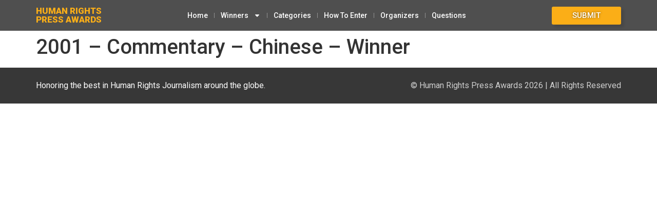

--- FILE ---
content_type: text/css; charset=UTF-8
request_url: https://humanrightspressawards.org/wp-content/uploads/elementor/css/post-434.css?ver=1762203474
body_size: 280
content:
.elementor-434 .elementor-element.elementor-element-4d5a443{--display:flex;--min-height:60px;--flex-direction:row;--container-widget-width:calc( ( 1 - var( --container-widget-flex-grow ) ) * 100% );--container-widget-height:100%;--container-widget-flex-grow:1;--container-widget-align-self:stretch;--justify-content:space-between;--align-items:center;--gap:0px 0px;--background-transition:0.3s;--padding-block-start:0px;--padding-block-end:0px;--padding-inline-start:20px;--padding-inline-end:20px;--z-index:90;}.elementor-434 .elementor-element.elementor-element-4d5a443:not(.elementor-motion-effects-element-type-background), .elementor-434 .elementor-element.elementor-element-4d5a443 > .elementor-motion-effects-container > .elementor-motion-effects-layer{background-color:#000000B0;}.elementor-434 .elementor-element.elementor-element-4d5a443, .elementor-434 .elementor-element.elementor-element-4d5a443::before{--border-transition:0.3s;}.elementor-434 .elementor-element.elementor-element-e8b31bc .elementor-heading-title{color:var( --e-global-color-accent );font-family:"Roboto", Sans-serif;font-size:17px;font-weight:900;}.elementor-434 .elementor-element.elementor-element-634e9d7 .elementor-menu-toggle{margin:0 auto;}.elementor-434 .elementor-element.elementor-element-634e9d7 .elementor-nav-menu .elementor-item{font-family:"Roboto", Sans-serif;font-size:14px;font-weight:500;}.elementor-434 .elementor-element.elementor-element-634e9d7 .elementor-nav-menu--main .elementor-item{color:var( --e-global-color-3961fa8 );fill:var( --e-global-color-3961fa8 );padding-left:12px;padding-right:12px;padding-top:5px;padding-bottom:5px;}.elementor-434 .elementor-element.elementor-element-634e9d7{--e-nav-menu-divider-content:"";--e-nav-menu-divider-style:solid;--e-nav-menu-divider-width:1px;--nav-menu-icon-size:30px;}.elementor-434 .elementor-element.elementor-element-634e9d7 .e--pointer-framed .elementor-item:before{border-width:1px;}.elementor-434 .elementor-element.elementor-element-634e9d7 .e--pointer-framed.e--animation-draw .elementor-item:before{border-width:0 0 1px 1px;}.elementor-434 .elementor-element.elementor-element-634e9d7 .e--pointer-framed.e--animation-draw .elementor-item:after{border-width:1px 1px 0 0;}.elementor-434 .elementor-element.elementor-element-634e9d7 .e--pointer-framed.e--animation-corners .elementor-item:before{border-width:1px 0 0 1px;}.elementor-434 .elementor-element.elementor-element-634e9d7 .e--pointer-framed.e--animation-corners .elementor-item:after{border-width:0 1px 1px 0;}.elementor-434 .elementor-element.elementor-element-634e9d7 .e--pointer-underline .elementor-item:after,
					 .elementor-434 .elementor-element.elementor-element-634e9d7 .e--pointer-overline .elementor-item:before,
					 .elementor-434 .elementor-element.elementor-element-634e9d7 .e--pointer-double-line .elementor-item:before,
					 .elementor-434 .elementor-element.elementor-element-634e9d7 .e--pointer-double-line .elementor-item:after{height:1px;}.elementor-434 .elementor-element.elementor-element-634e9d7 div.elementor-menu-toggle{color:var( --e-global-color-3961fa8 );}.elementor-434 .elementor-element.elementor-element-634e9d7 div.elementor-menu-toggle svg{fill:var( --e-global-color-3961fa8 );}.elementor-434 .elementor-element.elementor-element-74d9e12 .elementor-button{text-shadow:0px 0px 4px rgba(0, 0, 0, 0.5);fill:var( --e-global-color-3961fa8 );color:var( --e-global-color-3961fa8 );box-shadow:5px 5px 5px 0px rgba(0, 0, 0, 0.11);padding:10px 40px 10px 40px;}.elementor-434 .elementor-element.elementor-element-74d9e12{width:auto;max-width:auto;align-self:center;}@media(max-width:1024px){.elementor-434 .elementor-element.elementor-element-4d5a443{--padding-block-start:0px;--padding-block-end:0px;--padding-inline-start:20px;--padding-inline-end:20px;}}@media(max-width:767px){.elementor-434 .elementor-element.elementor-element-e8b31bc .elementor-heading-title{font-size:12px;}.elementor-434 .elementor-element.elementor-element-74d9e12 .elementor-button{padding:6px 24px 6px 24px;}}

--- FILE ---
content_type: text/css; charset=UTF-8
request_url: https://humanrightspressawards.org/wp-content/uploads/elementor/css/post-500.css?ver=1762203474
body_size: -275
content:
.elementor-500 .elementor-element.elementor-element-f6270f2{--display:flex;--min-height:70px;--flex-direction:row;--container-widget-width:initial;--container-widget-height:100%;--container-widget-flex-grow:1;--container-widget-align-self:stretch;--justify-content:space-between;--background-transition:0.3s;}.elementor-500 .elementor-element.elementor-element-f6270f2:not(.elementor-motion-effects-element-type-background), .elementor-500 .elementor-element.elementor-element-f6270f2 > .elementor-motion-effects-container > .elementor-motion-effects-layer{background-color:var( --e-global-color-primary );}.elementor-500 .elementor-element.elementor-element-f6270f2, .elementor-500 .elementor-element.elementor-element-f6270f2::before{--border-transition:0.3s;}.elementor-500 .elementor-element.elementor-element-f6270f2.e-con{--align-self:center;}.elementor-500 .elementor-element.elementor-element-4bad2aa{color:var( --e-global-color-3961fa8 );}.elementor-500 .elementor-element.elementor-element-4bad2aa.elementor-element{--align-self:center;}.elementor-500 .elementor-element.elementor-element-14fefc5{color:#CECECE;}.elementor-500 .elementor-element.elementor-element-14fefc5.elementor-element{--align-self:center;}@media(max-width:1024px){.elementor-500 .elementor-element.elementor-element-f6270f2{--min-height:100px;--flex-direction:column;--container-widget-width:100%;--container-widget-height:initial;--container-widget-flex-grow:0;--container-widget-align-self:initial;--justify-content:space-evenly;--padding-block-start:20px;--padding-block-end:20px;--padding-inline-start:0px;--padding-inline-end:0px;}}@media(max-width:767px){.elementor-500 .elementor-element.elementor-element-f6270f2{--min-height:120px;--padding-block-start:20px;--padding-block-end:20px;--padding-inline-start:10px;--padding-inline-end:10px;}}